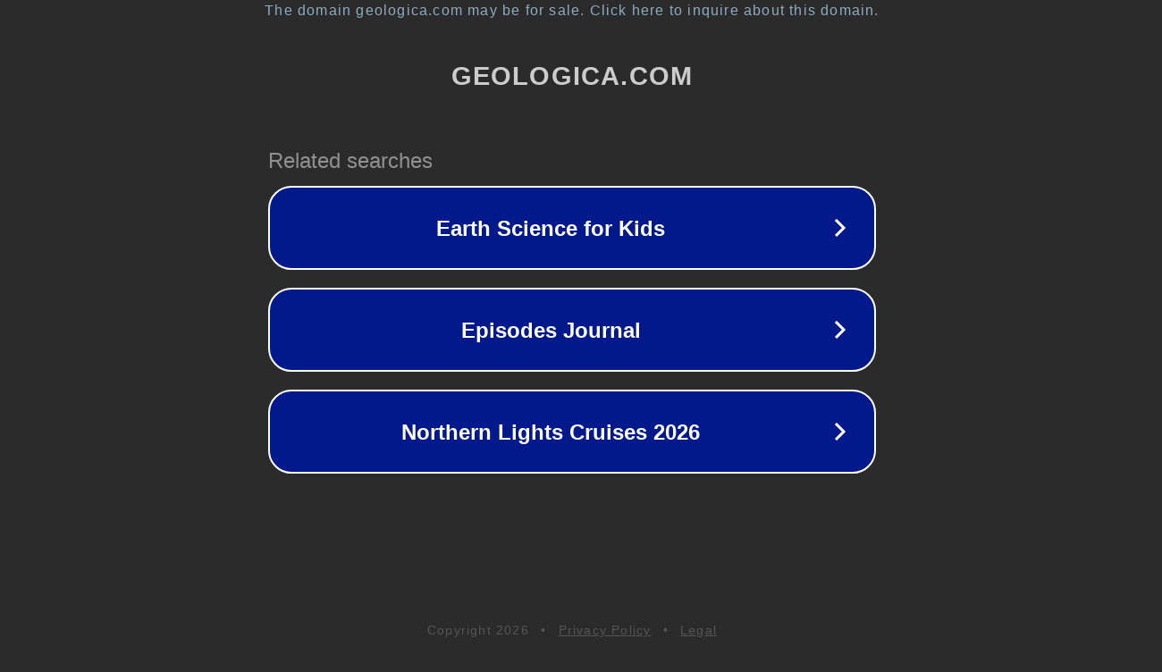

--- FILE ---
content_type: text/html; charset=utf-8
request_url: http://geologica.com/
body_size: 1042
content:
<!doctype html>
<html data-adblockkey="MFwwDQYJKoZIhvcNAQEBBQADSwAwSAJBANDrp2lz7AOmADaN8tA50LsWcjLFyQFcb/P2Txc58oYOeILb3vBw7J6f4pamkAQVSQuqYsKx3YzdUHCvbVZvFUsCAwEAAQ==_MzG6qN+iIt6E//mDQPyxZdtDhTFSQnqilbgDB7lzMRTK7bSIGEDHh2ybALbutP8umhDswoY6sWlGQNKZbfmYUQ==" lang="en" style="background: #2B2B2B;">
<head>
    <meta charset="utf-8">
    <meta name="viewport" content="width=device-width, initial-scale=1">
    <link rel="icon" href="[data-uri]">
    <link rel="preconnect" href="https://www.google.com" crossorigin>
</head>
<body>
<div id="target" style="opacity: 0"></div>
<script>window.park = "[base64]";</script>
<script src="/bJOWasQiL.js"></script>
</body>
</html>
